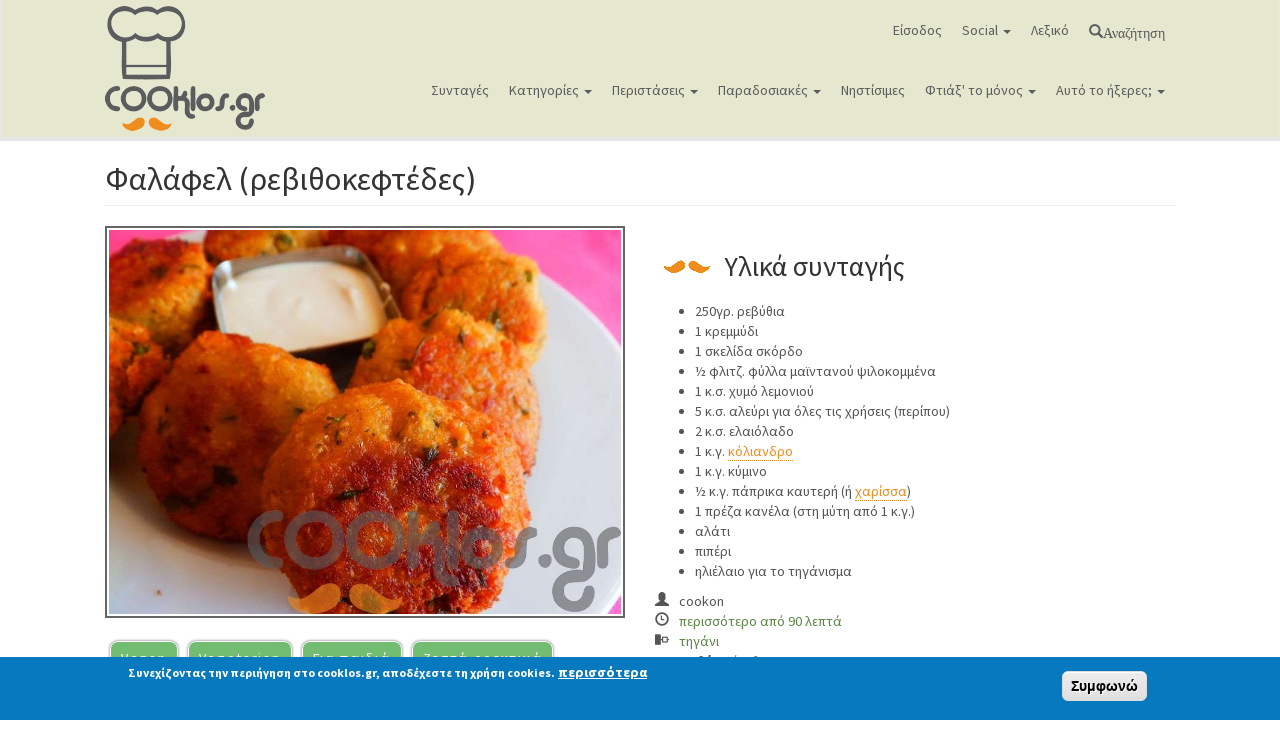

--- FILE ---
content_type: text/html; charset=utf-8
request_url: https://www.cooklos.gr/syntages/falafel-revithokeftedes
body_size: 20300
content:
<!DOCTYPE html>
<html lang="el" dir="ltr" prefix="og: http://ogp.me/ns# content: http://purl.org/rss/1.0/modules/content/ dc: http://purl.org/dc/terms/ foaf: http://xmlns.com/foaf/0.1/ rdfs: http://www.w3.org/2000/01/rdf-schema# sioc: http://rdfs.org/sioc/ns# sioct: http://rdfs.org/sioc/types# skos: http://www.w3.org/2004/02/skos/core# xsd: http://www.w3.org/2001/XMLSchema#">
<head>

<!--Google auto ads -->
<script async src="https://pagead2.googlesyndication.com/pagead/js/adsbygoogle.js?client=ca-pub-2357716603889104"
     crossorigin="anonymous"></script>


  <link rel="profile" href="http://www.w3.org/1999/xhtml/vocab" />
  <meta name="viewport" content="width=device-width, initial-scale=1.0">
  <!--[if IE]><![endif]-->
<link rel="dns-prefetch" href="//cdnjs.cloudflare.com" />
<link rel="preconnect" href="//cdnjs.cloudflare.com" />
<link rel="dns-prefetch" href="//cdn.jsdelivr.net" />
<link rel="preconnect" href="//cdn.jsdelivr.net" />
<link rel="dns-prefetch" href="//ws.sharethis.com" />
<link rel="preconnect" href="//ws.sharethis.com" />
<link rel="dns-prefetch" href="//www.googletagmanager.com" />
<link rel="preconnect" href="//www.googletagmanager.com" />
<meta http-equiv="Content-Type" content="text/html; charset=utf-8" />
<link rel="shortcut icon" href="https://www.cooklos.gr/favicon.ico" type="image/vnd.microsoft.icon" />
<meta name="description" content="Φαλάφελ (ρεβιθοκεφτέδες) - Συνταγή εύκολες - Σχετικά με Vegan, Vegetarian, Για παιδιά, Νηστίσιμες, Ορεκτικά, Ορεκτικά, Ζεστά ορεκτικά, Όσπρια - Ποσότητα 30 τεμάχια - Χρόνος ετοιμασίας περισσότερο από 90 λεπτά" />
<meta name="author" content="https://www.cooklos.gr/cooklakia/cookon" />
<meta name="keywords" content="Φαλάφελ (ρεβιθοκεφτέδες), Vegan, Vegetarian, Για παιδιά, Νηστίσιμες, Ορεκτικά, Ορεκτικά, Ζεστά ορεκτικά, Όσπρια" />
<meta name="news_keywords" content="Φαλάφελ (ρεβιθοκεφτέδες), Vegan, Vegetarian, Για παιδιά, Νηστίσιμες, Ορεκτικά, Ορεκτικά, Ζεστά ορεκτικά, Όσπρια" />
<meta name="rights" content="Απαγορεύεται η αναδημοσίευση χωρίς επικοινωνία και άδεια από τους διαχειριστές του cooklos.gr" />
<link rel="image_src" href="https://www.cooklos.gr/sites/default/files/eikones-sintagon/falafel-revithokeftedes_11_0.jpg" />
<link rel="canonical" href="https://www.cooklos.gr/syntages/falafel-revithokeftedes" />
<meta property="og:site_name" content="Συνταγές μαγειρικής - Cooklos.gr" />
<meta property="og:type" content="food" />
<meta property="og:url" content="https://www.cooklos.gr/syntages/falafel-revithokeftedes" />
<meta property="og:title" content="Φαλάφελ (ρεβιθοκεφτέδες)" />
<meta property="og:description" content="Φαλάφελ (ρεβιθοκεφτέδες) - Συνταγή εύκολες - Σχετικά με Vegan, Vegetarian, Για παιδιά, Νηστίσιμες, Ορεκτικά, Ορεκτικά, Ζεστά ορεκτικά, Όσπρια - Ποσότητα 30 τεμάχια - Χρόνος ετοιμασίας περισσότερο από 90 λεπτά" />
<meta property="og:image" content="https://www.cooklos.gr/sites/default/files/eikones-sintagon/falafel-revithokeftedes_11_0.jpg" />
  <title>Φαλάφελ (ρεβιθοκεφτέδες) - Cooklos.gr</title>
  <script type="text/javascript">
<!--//--><![CDATA[//><!--
for(var fonts=document.cookie.split("advaggf"),i=0;i<fonts.length;i++){var font=fonts[i].split("="),pos=font[0].indexOf("ont_");-1!==pos&&(window.document.documentElement.className+=" "+font[0].substr(4).replace(/[^a-zA-Z0-9\-]/g,""))}if(void 0!==Storage){fonts=JSON.parse(localStorage.getItem("advagg_fonts"));var current_time=(new Date).getTime();for(var key in fonts)fonts[key]>=current_time&&(window.document.documentElement.className+=" "+key.replace(/[^a-zA-Z0-9\-]/g,""))}
//--><!]]>
</script>
<link type="text/css" rel="stylesheet" href="/sites/default/files/advagg_css/css__wSLUOifVSDMsSFAYGbidRvNNE1VUTI4FNh4tFyxJb-c__pNUoAzomVKX7FhD9t5zlwJLWmq7s7ahriLaVwIUNHSk__zOKcyI8TtF5NzYH_LgXvCzwfK91_unxZwWMxuLu_354.css" media="all" />
<link type="text/css" rel="stylesheet" href="//cdnjs.cloudflare.com/ajax/libs/qtip2/3.0.3/jquery.qtip.min.css" media="all" />
<link type="text/css" rel="stylesheet" href="/sites/default/files/advagg_css/css__eSNWTCUN0R1d9qXBiLG8eGyQEs68Rr4SlUwdh3d06C8__RiXv9TkZxg1MInJ30-K-yG1RlesYIZXnlGbDzC2FEK0__zOKcyI8TtF5NzYH_LgXvCzwfK91_unxZwWMxuLu_354.css" media="all" />
<style>
/* <![CDATA[ */
.tinynav{display:none;}#nice-menu-1{display:block;}

/* ]]> */
</style>
<style media="all and (max-width:780px)">
/* <![CDATA[ */
.tinynav{display:block;}#nice-menu-1{display:none;}

/* ]]> */
</style>
<link type="text/css" rel="stylesheet" href="/sites/default/files/advagg_css/css__ldIuPe4vbz7GL__xVdg58yQmjFm1e4qKZtoymZoiB6c__fCXFCmAQ57XIXXy8GEX4f3gL8OBqCyy_dM8xcM3hNic__zOKcyI8TtF5NzYH_LgXvCzwfK91_unxZwWMxuLu_354.css" media="all" />
<style>
/* <![CDATA[ */
.vxxyJkgAKGNghSbhZvMcJjwpctPVLBLTnCTcfUZVVCwJXahQUDzICOTHrqSnnVpf{width:0;height:0;overflow:hidden;}

/* ]]> */
</style>
<link type="text/css" rel="stylesheet" href="/sites/default/files/advagg_css/css__9PSmOHUm5dpE48-dZ6np0GWGU6zm79woQiq9G1lZy6M__Oh-iLfqXB0AYJswU5xpvqePjpEAvdqQdbURk4HVdhDc__zOKcyI8TtF5NzYH_LgXvCzwfK91_unxZwWMxuLu_354.css" media="all" />
<link type="text/css" rel="stylesheet" href="https://cdn.jsdelivr.net/npm/bootswatch@3.3.7/lumen/bootstrap.min.css" media="all" />
<link type="text/css" rel="stylesheet" href="https://cdn.jsdelivr.net/npm/@unicorn-fail/drupal-bootstrap-styles@0.0.2/dist/3.3.6/7.x-3.x/drupal-bootstrap-lumen.min.css" media="all" />
<link type="text/css" rel="stylesheet" href="/sites/default/files/advagg_css/css__00VU3LPAxGmpjCCx5loKcbX3Ab8F1FGfZ6RLFJLBNlQ__4BnCGrsqCh1Hr819UV2Go14-qSmFdBeo781E4dXKJGM__zOKcyI8TtF5NzYH_LgXvCzwfK91_unxZwWMxuLu_354.css" media="all" />
  <!-- HTML5 element support for IE6-8 -->
  <!--[if lt IE 9]>
    <script src="https://cdn.jsdelivr.net/html5shiv/3.7.3/html5shiv-printshiv.min.js"></script>
  <![endif]-->
  <script type="text/javascript" src="/sites/default/files/advagg_js/js__SlxZR0T0y0knhPGspoKKlEQqbk_RdNNsHwLrlCQRTSo__wSdqIiom5u_HJxsYoYzWqvMbMh-sZlzJUs68onQPi6E__zOKcyI8TtF5NzYH_LgXvCzwfK91_unxZwWMxuLu_354.js" defer="defer"></script>
<script type="text/javascript" src="/sites/default/files/advagg_js/js__T39HqowTvqHlkzD-uL8Y6SuOCbLeWY4hWusis0vjE8k__ctZbcEHU_BJB-CO-Z2f7vVOMv5PSL8EHL8sj0EHTTvk__zOKcyI8TtF5NzYH_LgXvCzwfK91_unxZwWMxuLu_354.js"></script>
<script type="text/javascript" src="https://cdn.jsdelivr.net/npm/bootstrap@3.3.7/dist/js/bootstrap.min.js"></script>
<script type="text/javascript" src="/sites/default/files/advagg_js/js__QUSCLipsnBzvw0lkJ7UgkRG4_BFhl9cCedt6xGQ7Ec0__YP1Sk400rpQ0Kf23vDz8xXcvQH4yhMcCST0ZFmpwNsQ__zOKcyI8TtF5NzYH_LgXvCzwfK91_unxZwWMxuLu_354.js"></script>
<script type="text/javascript" src="//cdnjs.cloudflare.com/ajax/libs/qtip2/3.0.3/jquery.qtip.min.js"></script>
<script type="text/javascript" src="/sites/default/files/advagg_js/js__e5s9-EgJcf64VglKakqEoeqCrcPAgIc9nZUVs6snna8__WQ67mc6VYkhXt5QmYaGjoakO8AqALgJnWMn_rbi8LsM__zOKcyI8TtF5NzYH_LgXvCzwfK91_unxZwWMxuLu_354.js"></script>
<script type="text/javascript">
<!--//--><![CDATA[//><!--
var switchTo5x = true;var __st_loadLate = true;var useFastShare = 1;
//--><!]]>
</script>
<script type="text/javascript" src="https://ws.sharethis.com/button/buttons.js"></script>
<script type="text/javascript">
<!--//--><![CDATA[//><!--
if (typeof stLight !== 'undefined') { stLight.options({"publisher":"dr-3010ad4a-c4d-3c46-a272-d5a8970bcb9c","version":"5x","lang":"el"}); }
//--><!]]>
</script>
<script type="text/javascript" src="/sites/default/files/advagg_js/js__iKyBCq91wv40DRnYaWaY8lIM4fUVcFU6J4f5wZ5ksKo__pVCo_8wuBCxjhDNoQq6yoaptksLwqo4mnZL86yYJdAg__zOKcyI8TtF5NzYH_LgXvCzwfK91_unxZwWMxuLu_354.js"></script>
<script type="text/javascript" async="async" src="https://www.googletagmanager.com/gtag/js?id=UA-36084091-1"></script>
<script type="text/javascript">
<!--//--><![CDATA[//><!--
window.dataLayer = window.dataLayer || [];function gtag(){dataLayer.push(arguments)};gtag("js", new Date());gtag("set", "developer_id.dMDhkMT", true);gtag("config", "UA-36084091-1", {"groups":"default","allow_ad_personalization_signals":false});gtag("config", "G-BB9J8ZDLKY", {"groups":"default","allow_ad_personalization_signals":false});
//--><!]]>
</script>
<script type="text/javascript" src="/sites/default/files/advagg_js/js__HxTbhN-HTG8H6pU8ZNTXLhmTeg8fhzG_sbeVLz0gBqU__AdhAFZ5QAk_VrKkFUOCnxJb9ANrhuWlKf15A7QHm14M__zOKcyI8TtF5NzYH_LgXvCzwfK91_unxZwWMxuLu_354.js" defer="defer" async="async"></script>
<script type="text/javascript" src="/sites/default/files/advagg_js/js__YCYFdhTBskyITwcW9Vx9UEgCA1--ik5f7O_10ElxUm8__AhgaLL0a15w5xRgghfO_3kc2M3lN8UDUwK97pnC2RQ0__zOKcyI8TtF5NzYH_LgXvCzwfK91_unxZwWMxuLu_354.js"></script>
<script type="text/javascript">
<!--//--><![CDATA[//><!--
jQuery.extend(Drupal.settings,{"basePath":"\/","pathPrefix":"","setHasJsCookie":0,"ajaxPageState":{"theme":"cooklos","theme_token":"NWDusovI_-_1JjwHjq39Ct_FMwXvIIWK_ue0Mv_VH60","jquery_version":"2.1","jquery_version_token":"q2qYQx74Ay6mrEUSdKTFHSjCu5m3BMjHSEsuTSwBFYY","css":{"modules\/system\/system.base.css":1,"sites\/all\/libraries\/chosen\/chosen.css":1,"sites\/all\/modules\/chosen\/css\/chosen-drupal.css":1,"sites\/all\/modules\/simplenews\/simplenews.css":1,"modules\/field\/theme\/field.css":1,"sites\/all\/modules\/logintoboggan\/logintoboggan.css":1,"modules\/node\/node.css":1,"sites\/all\/modules\/youtube\/css\/youtube.css":1,"sites\/all\/modules\/views\/css\/views.css":1,"sites\/all\/modules\/ckeditor\/css\/ckeditor.css":1,"sites\/all\/modules\/ctools\/css\/ctools.css":1,"sites\/all\/modules\/lightbox2\/css\/lightbox.css":1,"sites\/all\/modules\/panels\/css\/panels.css":1,"\/\/cdnjs.cloudflare.com\/ajax\/libs\/qtip2\/3.0.3\/jquery.qtip.min.css":1,"sites\/all\/modules\/qtip\/css\/qtip.css":1,"sites\/all\/modules\/comment_goodness\/css\/disabled_actions.css":1,"public:\/\/honeypot\/honeypot.css":1,"sites\/all\/modules\/fivestar\/css\/fivestar.css":1,"sites\/all\/modules\/fivestar\/widgets\/basic\/basic.css":1,"sites\/all\/libraries\/sidr\/stylesheets\/jquery.sidr.dark.css":1,"sites\/all\/modules\/eu_cookie_compliance\/css\/eu_cookie_compliance.css":1,"public:\/\/ctools\/css\/85760125e0b573c174141d9adf192778.css":1,"https:\/\/cdn.jsdelivr.net\/npm\/bootswatch@3.3.7\/lumen\/bootstrap.min.css":1,"https:\/\/cdn.jsdelivr.net\/npm\/@unicorn-fail\/drupal-bootstrap-styles@0.0.2\/dist\/3.3.6\/7.x-3.x\/drupal-bootstrap-lumen.min.css":1,"sites\/all\/themes\/cooklos\/css\/style.css":1,"sites\/all\/themes\/cooklos\/addons\/bootstrap\/jquery.smartmenus.bootstrap.css":1},"js":{"sites\/all\/modules\/eu_cookie_compliance\/js\/eu_cookie_compliance.js":1,"sites\/all\/themes\/bootstrap\/js\/bootstrap.js":1,"public:\/\/google_tag\/google_tag.script.js":1,"sites\/all\/modules\/jquery_update\/replace\/jquery\/2.2\/jquery.min.js":1,"misc\/jquery-extend-3.4.0.js":1,"misc\/jquery-html-prefilter-3.5.0-backport.js":1,"misc\/jquery.once.js":1,"misc\/drupal.js":1,"sites\/all\/modules\/jquery_update\/js\/jquery_browser.js":1,"sites\/all\/modules\/eu_cookie_compliance\/js\/jquery.cookie-1.4.1.min.js":1,"sites\/all\/modules\/jquery_update\/replace\/jquery.form\/4\/jquery.form.min.js":1,"sites\/all\/libraries\/chosen\/chosen.jquery.min.js":1,"misc\/states.js":1,"misc\/ajax.js":1,"sites\/all\/modules\/jquery_update\/js\/jquery_update.js":1,"https:\/\/cdn.jsdelivr.net\/npm\/bootstrap@3.3.7\/dist\/js\/bootstrap.min.js":1,"public:\/\/languages\/el_pueU4Uotn6vW_RJnxhFO6fs2DlS4xas3iMK-a3vi9fI.js":1,"sites\/all\/modules\/lightbox2\/js\/lightbox.js":1,"\/\/cdnjs.cloudflare.com\/ajax\/libs\/qtip2\/3.0.3\/jquery.qtip.min.js":1,"sites\/all\/modules\/tinynav\/tinynav-fork.js":1,"sites\/all\/modules\/tinynav\/tinynav-drupal.js":1,"sites\/all\/modules\/comment_goodness\/comment_goodness.js":1,"sites\/all\/modules\/captcha\/captcha.js":1,"misc\/textarea.js":1,"sites\/all\/modules\/shorten\/shorten.js":1,"sites\/all\/themes\/bootstrap\/js\/misc\/_progress.js":1,"sites\/all\/modules\/fivestar\/js\/fivestar.ajax.js":1,"sites\/all\/modules\/fivestar\/js\/fivestar.js":1,"https:\/\/ws.sharethis.com\/button\/buttons.js":1,"sites\/all\/modules\/responsive_menus\/styles\/sidr\/js\/responsive_menus_sidr.js":1,"sites\/all\/libraries\/sidr\/jquery.sidr.min.js":1,"sites\/all\/modules\/google_analytics\/googleanalytics.js":1,"https:\/\/www.googletagmanager.com\/gtag\/js?id=UA-36084091-1":1,"sites\/all\/modules\/advagg\/advagg_font\/advagg_font.js":1,"sites\/all\/modules\/qtip\/js\/qtip.js":1,"sites\/all\/modules\/chosen\/chosen.js":1,"sites\/all\/themes\/cooklos\/jquery.smartmenus.js":1,"sites\/all\/themes\/cooklos\/addons\/bootstrap\/jquery.smartmenus.bootstrap.js":1,"sites\/all\/themes\/bootstrap\/js\/misc\/states.js":1,"sites\/all\/themes\/bootstrap\/js\/misc\/ajax.js":1}},"lightbox2":{"rtl":"0","file_path":"\/(\\w\\w\/)public:\/","default_image":"\/sites\/all\/modules\/lightbox2\/images\/brokenimage.jpg","border_size":10,"font_color":"000","box_color":"fff","top_position":"","overlay_opacity":"0.8","overlay_color":"000","disable_close_click":1,"resize_sequence":0,"resize_speed":400,"fade_in_speed":400,"slide_down_speed":600,"use_alt_layout":0,"disable_resize":0,"disable_zoom":0,"force_show_nav":0,"show_caption":0,"loop_items":0,"node_link_text":"","node_link_target":0,"image_count":"Image !current of !total","video_count":"Video !current of !total","page_count":"Page !current of !total","lite_press_x_close":"press \u003Ca href=\u0022#\u0022 onclick=\u0022hideLightbox(); return FALSE;\u0022\u003E\u003Ckbd\u003Ex\u003C\/kbd\u003E\u003C\/a\u003E to close","download_link_text":"","enable_login":false,"enable_contact":false,"keys_close":"c x 27","keys_previous":"p 37","keys_next":"n 39","keys_zoom":"z","keys_play_pause":"32","display_image_size":"original","image_node_sizes":"()","trigger_lightbox_classes":"","trigger_lightbox_group_classes":"","trigger_slideshow_classes":"","trigger_lightframe_classes":"","trigger_lightframe_group_classes":"","custom_class_handler":0,"custom_trigger_classes":"","disable_for_gallery_lists":true,"disable_for_acidfree_gallery_lists":true,"enable_acidfree_videos":true,"slideshow_interval":5000,"slideshow_automatic_start":true,"slideshow_automatic_exit":true,"show_play_pause":true,"pause_on_next_click":false,"pause_on_previous_click":true,"loop_slides":false,"iframe_width":600,"iframe_height":400,"iframe_border":1,"enable_video":0,"useragent":"Mozilla\/5.0 (Macintosh; Intel Mac OS X 10_15_7) AppleWebKit\/537.36 (KHTML, like Gecko) Chrome\/131.0.0.0 Safari\/537.36; ClaudeBot\/1.0; +claudebot@anthropic.com)"},"instances":"{\u0022default\u0022:{\u0022content\u0022:{\u0022text\u0022:\u0022\u0022},\u0022style\u0022:{\u0022tip\u0022:false,\u0022classes\u0022:\u0022\u0022},\u0022position\u0022:{\u0022at\u0022:\u0022bottom right\u0022,\u0022adjust\u0022:{\u0022method\u0022:\u0022\u0022},\u0022my\u0022:\u0022top left\u0022,\u0022viewport\u0022:false},\u0022show\u0022:{\u0022event\u0022:\u0022mouseenter \u0022},\u0022hide\u0022:{\u0022event\u0022:\u0022mouseleave \u0022}}}","qtipDebug":"{\u0022leaveElement\u0022:0}","tinynav":{"selector":"#nice-menu-1","media_query":"all and (max-width:780px)","header":false,"active":"active-trail"},"states":{"#edit-submit":{"disabled":{"textarea[name=\u0022comment_body[el][0][value]\u0022]":{"empty":true}}}},"urlIsAjaxTrusted":{"\/syntages\/falafel-revithokeftedes#comment-form":true,"\/syntages\/falafel-revithokeftedes":true,"\/system\/ajax":true},"chosen":{"selector":"select:visible","minimum_single":8,"minimum_multiple":0,"minimum_width":200,"options":{"allow_single_deselect":false,"disable_search":false,"disable_search_threshold":0,"search_contains":false,"placeholder_text_multiple":"\u03c0\u03c1\u03cc\u03c3\u03b8\u03b5\u03c3\u03b5 \u03c5\u03bb\u03b9\u03ba\u03ac","placeholder_text_single":"Choose an option","no_results_text":"\u0394\u03b5\u03bd \u03b2\u03c1\u03ad\u03b8\u03b7\u03ba\u03b1\u03bd \u03b1\u03c0\u03bf\u03c4\u03b5\u03bb\u03ad\u03c3\u03bc\u03b1\u03c4\u03b1","inherit_select_classes":true}},"ajax":{"edit-vote--2":{"callback":"fivestar_ajax_submit","event":"change","url":"\/system\/ajax","submit":{"_triggering_element_name":"vote"}}},"responsive_menus":[{"selectors":["#nice-menu-2"],"trigger_txt":"\u039c\u03b5\u03bd\u03bf\u03cd - \u039a\u03b1\u03c4\u03b7\u03b3\u03bf\u03c1\u03af\u03b5\u03c2 \u03c3\u03c5\u03bd\u03c4\u03b1\u03b3\u03ce\u03bd","side":"left","speed":"200","media_size":"768","displace":"1","renaming":"1","onOpen":"","onClose":"","responsive_menus_style":"sidr"}],"eu_cookie_compliance":{"cookie_policy_version":"1.0.0","popup_enabled":1,"popup_agreed_enabled":0,"popup_hide_agreed":0,"popup_clicking_confirmation":1,"popup_scrolling_confirmation":0,"popup_html_info":"\u003Cdiv class=\u0022eu-cookie-compliance-banner eu-cookie-compliance-banner-info eu-cookie-compliance-banner--default\u0022\u003E\n  \u003Cdiv class=\u0022popup-content info\u0022\u003E\n    \u003Cdiv id=\u0022popup-text\u0022\u003E\n      \u003Cp\u003E\u03a3\u03c5\u03bd\u03b5\u03c7\u03af\u03b6\u03bf\u03bd\u03c4\u03b1\u03c2 \u03c4\u03b7\u03bd \u03c0\u03b5\u03c1\u03b9\u03ae\u03b3\u03b7\u03c3\u03b7 \u03c3\u03c4\u03bf cooklos.gr, \u03b1\u03c0\u03bf\u03b4\u03ad\u03c7\u03b5\u03c3\u03c4\u03b5 \u03c4\u03b7 \u03c7\u03c1\u03ae\u03c3\u03b7 cookies.\u003C\/p\u003E\n              \u003Cbutton type=\u0022button\u0022 class=\u0022find-more-button eu-cookie-compliance-more-button\u0022\u003E\u03c0\u03b5\u03c1\u03b9\u03c3\u03c3\u03cc\u03c4\u03b5\u03c1\u03b1\u003C\/button\u003E\n          \u003C\/div\u003E\n    \n    \u003Cdiv id=\u0022popup-buttons\u0022 class=\u0022\u0022\u003E\n      \u003Cbutton type=\u0022button\u0022 class=\u0022agree-button eu-cookie-compliance-default-button\u0022\u003E\u03a3\u03c5\u03bc\u03c6\u03c9\u03bd\u03ce\u003C\/button\u003E\n          \u003C\/div\u003E\n  \u003C\/div\u003E\n\u003C\/div\u003E","use_mobile_message":false,"mobile_popup_html_info":"\u003Cdiv class=\u0022eu-cookie-compliance-banner eu-cookie-compliance-banner-info eu-cookie-compliance-banner--default\u0022\u003E\n  \u003Cdiv class=\u0022popup-content info\u0022\u003E\n    \u003Cdiv id=\u0022popup-text\u0022\u003E\n      \u003Cp\u003E\u0026lt;h2\u0026gt;We use cookies on this site to enhance your user experience\u0026lt;\/h2\u0026gt;\u0026lt;p\u0026gt;By tapping the Accept button, you agree to us doing so.\u0026lt;\/p\u0026gt;\u003C\/p\u003E\n              \u003Cbutton type=\u0022button\u0022 class=\u0022find-more-button eu-cookie-compliance-more-button\u0022\u003E\u03c0\u03b5\u03c1\u03b9\u03c3\u03c3\u03cc\u03c4\u03b5\u03c1\u03b1\u003C\/button\u003E\n          \u003C\/div\u003E\n    \n    \u003Cdiv id=\u0022popup-buttons\u0022 class=\u0022\u0022\u003E\n      \u003Cbutton type=\u0022button\u0022 class=\u0022agree-button eu-cookie-compliance-default-button\u0022\u003E\u03a3\u03c5\u03bc\u03c6\u03c9\u03bd\u03ce\u003C\/button\u003E\n          \u003C\/div\u003E\n  \u003C\/div\u003E\n\u003C\/div\u003E\n","mobile_breakpoint":"768","popup_html_agreed":"\u003Cdiv\u003E\n  \u003Cdiv class=\u0022popup-content agreed\u0022\u003E\n    \u003Cdiv id=\u0022popup-text\u0022\u003E\n      \u003Cp\u003E\u03a3\u03c5\u03bd\u03b5\u03c7\u03af\u03b6\u03bf\u03bd\u03c4\u03b1\u03c2 \u03c4\u03b7\u03bd \u03c0\u03b5\u03c1\u03b9\u03ae\u03b3\u03b7\u03c3\u03b7 \u03c3\u03c4\u03bf cooklos.gr, \u03b1\u03c0\u03bf\u03b4\u03ad\u03c7\u03b5\u03c3\u03c4\u03b5 \u03c4\u03b7 \u03c7\u03c1\u03ae\u03c3\u03b7 cookies.\u003C\/p\u003E\n    \u003C\/div\u003E\n    \u003Cdiv id=\u0022popup-buttons\u0022\u003E\n      \u003Cbutton type=\u0022button\u0022 class=\u0022hide-popup-button eu-cookie-compliance-hide-button\u0022\u003E\u0391\u03c0\u03cc\u03ba\u03c1\u03c5\u03c8\u03b7\u003C\/button\u003E\n              \u003Cbutton type=\u0022button\u0022 class=\u0022find-more-button eu-cookie-compliance-more-button-thank-you\u0022 \u003E\u03c0\u03b5\u03c1\u03b9\u03c3\u03c3\u03cc\u03c4\u03b5\u03c1\u03b1\u003C\/button\u003E\n          \u003C\/div\u003E\n  \u003C\/div\u003E\n\u003C\/div\u003E","popup_use_bare_css":false,"popup_height":"auto","popup_width":"100%","popup_delay":1000,"popup_link":"\/nomika-themata-oroi-hrisis-toy-cooklos-gr","popup_link_new_window":1,"popup_position":null,"fixed_top_position":false,"popup_language":"el","store_consent":false,"better_support_for_screen_readers":1,"reload_page":0,"domain":"","domain_all_sites":0,"popup_eu_only_js":0,"cookie_lifetime":"100","cookie_session":false,"disagree_do_not_show_popup":0,"method":"default","allowed_cookies":"","withdraw_markup":"\u003Cbutton type=\u0022button\u0022 class=\u0022eu-cookie-withdraw-tab\u0022\u003EPrivacy settings\u003C\/button\u003E\n\u003Cdiv class=\u0022eu-cookie-withdraw-banner\u0022\u003E\n  \u003Cdiv class=\u0022popup-content info\u0022\u003E\n    \u003Cdiv id=\u0022popup-text\u0022\u003E\n      \u003Cp\u003E\u0026lt;h2\u0026gt;We use cookies on this site to enhance your user experience\u0026lt;\/h2\u0026gt;\u0026lt;p\u0026gt;You have given your consent for us to set cookies.\u0026lt;\/p\u0026gt;\u003C\/p\u003E\n    \u003C\/div\u003E\n    \u003Cdiv id=\u0022popup-buttons\u0022\u003E\n      \u003Cbutton type=\u0022button\u0022 class=\u0022eu-cookie-withdraw-button\u0022\u003EWithdraw consent\u003C\/button\u003E\n    \u003C\/div\u003E\n  \u003C\/div\u003E\n\u003C\/div\u003E\n","withdraw_enabled":false,"withdraw_button_on_info_popup":0,"cookie_categories":[],"cookie_categories_details":[],"enable_save_preferences_button":1,"cookie_name":"","cookie_value_disagreed":"0","cookie_value_agreed_show_thank_you":"1","cookie_value_agreed":"2","containing_element":"body","automatic_cookies_removal":1},"googleanalytics":{"account":["UA-36084091-1","G-BB9J8ZDLKY"],"trackOutbound":1,"trackDownload":1,"trackDownloadExtensions":"7z|aac|arc|arj|asf|asx|avi|bin|csv|doc(x|m)?|dot(x|m)?|exe|flv|gif|gz|gzip|hqx|jar|jpe?g|js|mp(2|3|4|e?g)|mov(ie)?|msi|msp|pdf|phps|png|ppt(x|m)?|pot(x|m)?|pps(x|m)?|ppam|sld(x|m)?|thmx|qtm?|ra(m|r)?|sea|sit|tar|tgz|torrent|txt|wav|wma|wmv|wpd|xls(x|m|b)?|xlt(x|m)|xlam|xml|z|zip"},"advagg_font":{"lucida-grande":"lucida grande"},"advagg_font_storage":1,"advagg_font_cookie":1,"advagg_font_no_fout":1,"bootstrap":{"anchorsFix":"0","anchorsSmoothScrolling":"0","formHasError":1,"popoverEnabled":1,"popoverOptions":{"animation":1,"html":0,"placement":"right","selector":"","trigger":"click","triggerAutoclose":1,"title":"","content":"","delay":0,"container":"body"},"tooltipEnabled":1,"tooltipOptions":{"animation":1,"html":0,"placement":"auto left","selector":"","trigger":"hover focus","delay":0,"container":"body"}}});
//--><!]]>
</script>


</head>
<body class="navbar-is-static-top html not-front not-logged-in no-sidebars page-node page-node- page-node-1573 node-type-syntages">
  <div id="skip-link">
    <a href="#main-content" class="element-invisible element-focusable">Παράκαμψη προς το κυρίως περιεχόμενο</a>
  </div>
    <div class="region region-page-top">
    <noscript aria-hidden="true"><iframe src="https://www.googletagmanager.com/ns.html?id=GTM-KFSM686" height="0" width="0" style="display:none;visibility:hidden"></iframe></noscript>  </div>
  <header id="navbar" role="banner" class="navbar navbar-static-top navbar-default">
  <div class="container">
    <div class="navbar-header">
              <a class="logo navbar-btn pull-left" href="/" title="Αρχική">
          <img src="https://www.cooklos.gr/sites/default/files/cooklos_logo.png" alt="Αρχική" />
        </a>
      
      
              <button type="button" class="navbar-toggle" data-toggle="collapse" data-target="#navbar-collapse">
          <span class="sr-only">Toggle navigation</span>
          <span class="icon-bar"></span>
          <span class="icon-bar"></span>
          <span class="icon-bar"></span>
        </button>
          </div>

          <div class="navbar-collapse collapse" id="navbar-collapse">
        <nav role="navigation">
                      <ul class="menu nav navbar-nav"><li class="first leaf"><a href="/user/login">Είσοδος</a></li>
<li class="expanded dropdown"><a href="#" data-target="#" class="dropdown-toggle nolink">Social <span class="caret"></span></a><ul class="dropdown-menu"><li class="first leaf"><a href="https://www.facebook.com/cooklos.gr" class="social_f">facebook</a></li>
<li class="leaf"><a href="http://pinterest.com/cooklos/" class="social_p">pinterest</a></li>
<li class="leaf"><a href="https://www.instagram.com/cooklos.gr/" class="social_i">instagram</a></li>
<li class="last leaf"><a href="https://www.youtube.com/c/cooklossintages?sub_confirmation=1" class="social_y">youtube</a></li>
</ul></li>
<li class="leaf"><a href="/lexiko-oron">Λεξικό</a></li>
<li class="last leaf"><a href="/search-recipes" class="glyphicon glyphicon-search">Αναζήτηση</a></li>
</ul>                                <ul class="menu nav navbar-nav secondary"><li class="first leaf"><a href="/sintages">Συνταγές</a></li>
<li class="expanded dropdown"><a href="/search/by-category" data-target="#" class="dropdown-toggle">Κατηγορίες <span class="caret"></span></a><ul class="dropdown-menu"><li class="first leaf"><a href="/katigories-syntagis/ospria" title="Όσπρια">Όσπρια</a></li>
<li class="expanded dropdown"><a href="/katigories-syntagis/ayga" title="Αυγά" data-target="#" class="dropdown-toggle">Αυγά <span class="caret"></span></a><ul class="dropdown-menu"><li class="first leaf"><a href="/katigories-syntagis/omeletes" title="Ομελέτες">Ομελέτες</a></li>
<li class="leaf"><a href="/katigories-syntagis/syntages-ayga" title="Συνταγές για αυγά">Συνταγές για αυγά</a></li>
<li class="last leaf"><a href="/katigories-syntagis/fritata-frittata" title="Φριτάτα (Frittata)">Φριτάτα (Frittata)</a></li>
</ul></li>
<li class="expanded dropdown"><a href="/katigories-syntagis/glyka" title="Γλυκά" data-target="#" class="dropdown-toggle">Γλυκά <span class="caret"></span></a><ul class="dropdown-menu"><li class="first leaf"><a href="/katigories-syntagis/froyton" title="Φρούτων">Φρούτων</a></li>
<li class="leaf"><a href="/katigories-syntagis/toyrtes-tartes" title="Τούρτες και Τάρτες">Τούρτες και Τάρτες</a></li>
<li class="leaf"><a href="/katigories-syntagis/tapsioy-siropiasta" title="Ταψιού - Σιροπιαστά">Ταψιού - Σιροπιαστά</a></li>
<li class="leaf"><a href="/katigories-syntagis/glyka-toy-koytalioy" title="Γλυκά του κουταλιού">Γλυκά του κουταλιού</a></li>
<li class="leaf"><a href="/katigories-syntagis/koyloyrakia" title="Κουλουράκια">Κουλουράκια</a></li>
<li class="leaf"><a href="/katigories-syntagis/kremes" title="Κρέμες">Κρέμες</a></li>
<li class="leaf"><a href="/katigories-syntagis/sokolatoeidi" title="Σοκολατοειδή">Σοκολατοειδή</a></li>
<li class="leaf"><a href="/katigories-syntagis/pagota-sormpe" title="Παγωτά - Σορμπέ">Παγωτά - Σορμπέ</a></li>
<li class="last leaf"><a href="/katigories-syntagis/keik" title="Κέικ">Κέικ</a></li>
</ul></li>
<li class="expanded dropdown"><a href="/katigories-syntagis/zymarika-ryzia" title="Ζυμαρικά και ρύζια" data-target="#" class="dropdown-toggle">Ζυμαρικά και ρύζια <span class="caret"></span></a><ul class="dropdown-menu"><li class="first expanded dropdown"><a href="/katigories-syntagis/zymarika" title="Ζυμαρικά" data-target="#" class="dropdown-toggle">Ζυμαρικά <span class="caret"></span></a><ul class="dropdown-menu"><li class="first leaf"><a href="/katigories-syntagis/zymarika-foyrnoy" title="Ζυμαρικά φούρνου">Ζυμαρικά φούρνου</a></li>
<li class="leaf"><a href="/katigories-syntagis/makaronades" title="Μακαρονάδες">Μακαρονάδες</a></li>
<li class="leaf"><a href="/katigories-syntagis/freska-zymarika" title="Φρέσκα ζυμαρικά">Φρέσκα ζυμαρικά</a></li>
<li class="leaf"><a href="/katigories-syntagis/salates-zymarika" title="Σαλάτες με ζυμαρικά">Σαλάτες με ζυμαρικά</a></li>
<li class="last leaf"><a href="/katigories-syntagis/psila-zymarika" title="Ψιλά ζυμαρικά">Ψιλά ζυμαρικά</a></li>
</ul></li>
<li class="last expanded dropdown"><a href="/katigories-syntagis/ryzi" title="Ρύζι" data-target="#" class="dropdown-toggle">Ρύζι <span class="caret"></span></a><ul class="dropdown-menu"><li class="first leaf"><a href="/katigories-syntagis/rizoto" title="Ριζότο">Ριζότο</a></li>
<li class="last leaf"><a href="/katigories-syntagis/pilafi" title="Πιλάφι">Πιλάφι</a></li>
</ul></li>
</ul></li>
<li class="expanded dropdown"><a href="/katigories-syntagis/kreas" title="Κρέας" data-target="#" class="dropdown-toggle">Κρέας <span class="caret"></span></a><ul class="dropdown-menu"><li class="first leaf"><a href="/katigories-syntagis/kima" title="Κιμά">Κιμά</a></li>
<li class="leaf"><a href="/katigories-syntagis/arni-katsiki" title="Αρνί και Κατσίκι">Αρνί και Κατσίκι</a></li>
<li class="leaf"><a href="/katigories-syntagis/kotopoylo-poylerika" title="Κοτόπουλο και Πουλερικά">Κοτόπουλο και Πουλερικά</a></li>
<li class="leaf"><a href="/katigories-syntagis/moshari-voyvali" title="Μοσχάρι και βουβάλι">Μοσχάρι και βουβάλι</a></li>
<li class="leaf"><a href="/katigories-syntagis/hoirino" title="Χοιρινό">Χοιρινό</a></li>
<li class="leaf"><a href="/katigories-syntagis/kynigia" title="Κυνήγια">Κυνήγια</a></li>
<li class="last leaf"><a href="/katigories-syntagis/loykanika" title="Λουκάνικα">Λουκάνικα</a></li>
</ul></li>
<li class="expanded dropdown"><a href="/katigories-syntagis/lahanika" title="Λαχανικά" data-target="#" class="dropdown-toggle">Λαχανικά <span class="caret"></span></a><ul class="dropdown-menu"><li class="first leaf"><a href="/katigories-syntagis/lahanika-ladera" title="Λαχανικά λαδερά">Λαχανικά λαδερά</a></li>
<li class="last leaf"><a href="/katigories-syntagis/lahanika-diafores" title="Λαχανικά διάφορες">Λαχανικά διάφορες</a></li>
</ul></li>
<li class="leaf"><a href="/katigories-syntagis/nistisimes" title="Νηστίσιμες">Νηστίσιμες</a></li>
<li class="expanded dropdown"><a href="/katigories-syntagis/orektika" title="Ορεκτικά" data-target="#" class="dropdown-toggle">Ορεκτικά <span class="caret"></span></a><ul class="dropdown-menu"><li class="first expanded dropdown"><a href="/katigories-syntagis/allantika-tyria" title="Αλλαντικά Τυριά" data-target="#" class="dropdown-toggle">Αλλαντικά Τυριά <span class="caret"></span></a><ul class="dropdown-menu"><li class="first leaf"><a href="/katigories-syntagis/allantika" title="Αλλαντικά">Αλλαντικά</a></li>
<li class="last leaf"><a href="/katigories-syntagis/tyria" title="Τυριά">Τυριά</a></li>
</ul></li>
<li class="expanded dropdown"><a href="/katigories-syntagis/orektika-0" title="Ορεκτικά" data-target="#" class="dropdown-toggle">Ορεκτικά <span class="caret"></span></a><ul class="dropdown-menu"><li class="first leaf"><a href="/katigories-syntagis/krya-orektika" title="Κρύα ορεκτικά">Κρύα ορεκτικά</a></li>
<li class="last leaf"><a href="/katigories-syntagis/zesta-orektika" title="Ζεστά ορεκτικά">Ζεστά ορεκτικά</a></li>
</ul></li>
<li class="last expanded dropdown"><a href="/katigories-syntagis/santoyits-snak" title="Σάντουιτς - σνακ" data-target="#" class="dropdown-toggle">Σάντουιτς - σνακ <span class="caret"></span></a><ul class="dropdown-menu"><li class="first leaf"><a href="/katigories-syntagis/zesta-santoyits" title="Ζεστά σάντουιτς">Ζεστά σάντουιτς</a></li>
<li class="leaf"><a href="/katigories-syntagis/snak" title="Σνακ">Σνακ</a></li>
<li class="last leaf"><a href="/katigories-syntagis/krya-santoyits" title="Κρύα σάντουιτς">Κρύα σάντουιτς</a></li>
</ul></li>
</ul></li>
<li class="expanded dropdown"><a href="/katigories-syntagis/pites-zymes" title="Πίτες και Ζύμες" data-target="#" class="dropdown-toggle">Πίτες και Ζύμες <span class="caret"></span></a><ul class="dropdown-menu"><li class="first leaf"><a href="/katigories-syntagis/koyrkoyti" title="Κουρκούτι">Κουρκούτι</a></li>
<li class="leaf"><a href="/katigories-syntagis/zymes" title="Ζύμες">Ζύμες</a></li>
<li class="expanded dropdown"><a href="/katigories-syntagis/krepes" title="Κρέπες" data-target="#" class="dropdown-toggle">Κρέπες <span class="caret"></span></a><ul class="dropdown-menu"><li class="first leaf"><a href="/katigories-syntagis/almyres-krepes" title="Αλμυρές κρέπες">Αλμυρές κρέπες</a></li>
<li class="last leaf"><a href="/katigories-syntagis/glykes-krepes" title="Γλυκές κρέπες">Γλυκές κρέπες</a></li>
</ul></li>
<li class="leaf"><a href="/katigories-syntagis/psomi" title="Ψωμί">Ψωμί</a></li>
<li class="leaf"><a href="/katigories-syntagis/pites" title="Πίτες">Πίτες</a></li>
<li class="last leaf"><a href="/katigories-syntagis/pitses" title="Πίτσες">Πίτσες</a></li>
</ul></li>
<li class="expanded dropdown"><a href="/katigories-syntagis/saltses-ntip" title="Σάλτσες και Ντιπ" data-target="#" class="dropdown-toggle">Σάλτσες και Ντιπ <span class="caret"></span></a><ul class="dropdown-menu"><li class="first leaf"><a href="/katigories-syntagis/saltses" title="Σάλτσες">Σάλτσες</a></li>
<li class="leaf"><a href="/katigories-syntagis/ntip" title="Ντιπ">Ντιπ</a></li>
<li class="last leaf"><a href="/katigories-syntagis/dressings" title="Dressings">Dressings</a></li>
</ul></li>
<li class="expanded dropdown"><a href="/katigories-syntagis/salates" title="Σαλάτες" data-target="#" class="dropdown-toggle">Σαλάτες <span class="caret"></span></a><ul class="dropdown-menu"><li class="first leaf"><a href="/katigories-syntagis/aloifes" title="Αλοιφές">Αλοιφές</a></li>
<li class="leaf"><a href="/katigories-syntagis/salates-omes" title="Σαλάτες ωμές">Σαλάτες ωμές</a></li>
<li class="leaf"><a href="/katigories-syntagis/salates-vrastes" title="Σαλάτες βραστές">Σαλάτες βραστές</a></li>
<li class="leaf"><a href="/katigories-syntagis/salates-osprion" title="Σαλάτες οσπρίων">Σαλάτες οσπρίων</a></li>
<li class="last leaf"><a href="/katigories-syntagis/salates-zymarikon" title="Σαλάτες ζυμαρικών">Σαλάτες ζυμαρικών</a></li>
</ul></li>
<li class="expanded dropdown"><a href="/katigories-syntagis/soypes" title="Σούπες" data-target="#" class="dropdown-toggle">Σούπες <span class="caret"></span></a><ul class="dropdown-menu"><li class="first leaf"><a href="/katigories-syntagis/veloyte-kremes" title="Βελουτέ - Κρέμες">Βελουτέ - Κρέμες</a></li>
<li class="leaf"><a href="/katigories-syntagis/soypes-psaria" title="Σούπες με ψάρια">Σούπες με ψάρια</a></li>
<li class="leaf"><a href="/katigories-syntagis/soypes-ospria" title="Σούπες με όσπρια">Σούπες με όσπρια</a></li>
<li class="leaf"><a href="/katigories-syntagis/soypes-kreas" title="Σούπες με κρέας">Σούπες με κρέας</a></li>
<li class="leaf"><a href="/katigories-syntagis/soypes-lahanikon" title="Σούπες λαχανικών">Σούπες λαχανικών</a></li>
<li class="last leaf"><a href="/katigories-syntagis/zomoi-konsome" title="Ζωμοί Κονσομέ">Ζωμοί Κονσομέ</a></li>
</ul></li>
<li class="expanded dropdown"><a href="/katigories-syntagis/psaria-thalassina" title="Ψάρια και Θαλασσινά" data-target="#" class="dropdown-toggle">Ψάρια και Θαλασσινά <span class="caret"></span></a><ul class="dropdown-menu"><li class="first expanded dropdown"><a href="/katigories-syntagis/thalassina" title="Θαλασσινά" data-target="#" class="dropdown-toggle">Θαλασσινά <span class="caret"></span></a><ul class="dropdown-menu"><li class="first leaf"><a href="/katigories-syntagis/kefalopoda" title="Κεφαλόποδα">Κεφαλόποδα</a></li>
<li class="leaf"><a href="/katigories-syntagis/malakostraka" title="Μαλακόστρακα">Μαλακόστρακα</a></li>
<li class="last leaf"><a href="/katigories-syntagis/ostrakoeidi" title="Οστρακοειδή">Οστρακοειδή</a></li>
</ul></li>
<li class="last leaf"><a href="/katigories-syntagis/psaria" title="Ψάρια">Ψάρια</a></li>
</ul></li>
<li class="leaf"><a href="/katigories-syntagis/vegan" title="Vegan">Vegan</a></li>
<li class="leaf"><a href="/katigories-syntagis/vegetarian" title="Vegeterian">Vegetarian</a></li>
<li class="leaf"><a href="/katigories-syntagis/paidia" title="Για παιδιά">Για παιδιά</a></li>
<li class="last leaf"><a href="/katigories-syntagis/horis-zahari" title="Χωρίς ζάχαρη">Χωρίς ζάχαρη</a></li>
</ul></li>
<li class="expanded dropdown"><a href="/peristaseis" data-target="#" class="dropdown-toggle">Περιστάσεις <span class="caret"></span></a><ul class="dropdown-menu"><li class="first leaf"><a href="/eidos-peristasis/fondue-menu" title="Fondue menu">Fondue menu</a></li>
<li class="leaf"><a href="/eidos-peristasis/movie-food" title="Movie food">Movie food</a></li>
<li class="leaf"><a href="/eidos-peristasis/agioy-valentinoy" title="Αγίου Βαλεντίνου">Αγίου Βαλεντίνου</a></li>
<li class="leaf"><a href="/eidos-peristasis/tontin-entyposiaseis" title="Για να τον/την εντυπωσιάσεις">Για να τον/την εντυπωσιάσεις</a></li>
<li class="leaf"><a href="/eidos-peristasis/tin-25i-martioy" title="Για την 25η Μαρτίου">Για την 25η Μαρτίου</a></li>
<li class="leaf"><a href="/eidos-peristasis/kathara-deytera" title="Καθαρά Δευτέρα">Καθαρά Δευτέρα</a></li>
<li class="leaf"><a href="/eidos-peristasis/kyriakatiko-trapezi" title="Κυριακάτικο τραπέζι">Κυριακάτικο τραπέζι</a></li>
<li class="leaf"><a href="/eidos-peristasis/pashalino-trapezi" title="Πασχαλινό τραπέζι">Πασχαλινό τραπέζι</a></li>
<li class="leaf"><a href="/eidos-peristasis/syntages-thematika-party" title="Συνταγές για θεματικά πάρτυ">Συνταγές για θεματικά πάρτυ</a></li>
<li class="leaf"><a href="/eidos-peristasis/syntages-paidiko-party" title="Συνταγές για παιδικό πάρτυ">Συνταγές για παιδικό πάρτυ</a></li>
<li class="leaf"><a href="/eidos-peristasis/syntages-podosfairo-mpala" title="Συνταγές για ποδόσφαιρο - μπάλα">Συνταγές για ποδόσφαιρο - μπάλα</a></li>
<li class="leaf"><a href="/eidos-peristasis/syntages-proino-sto-krevati" title="Συνταγές για πρωινό στο κρεβάτι">Συνταγές για πρωινό στο κρεβάτι</a></li>
<li class="leaf"><a href="/eidos-peristasis/trapezi-tin-pethera" title="Τραπέζι για την πεθερά">Τραπέζι για την πεθερά</a></li>
<li class="leaf"><a href="/eidos-peristasis/tsiknopempti" title="Τσικνοπέμπτη">Τσικνοπέμπτη</a></li>
<li class="leaf"><a href="/eidos-peristasis/tsipoyrokatastaseis" title="Τσιπουροκαταστάσεις και άλλα...">Τσιπουροκαταστάσεις και άλλα...</a></li>
<li class="last leaf"><a href="/eidos-peristasis/hristoygenniatiko-trapezi" title="Χριστουγεννιάτικο τραπέζι">Χριστουγεννιάτικο τραπέζι</a></li>
</ul></li>
<li class="expanded dropdown"><a href="/paradosiakes-syntages" data-target="#" class="dropdown-toggle">Παραδοσιακές <span class="caret"></span></a><ul class="dropdown-menu"><li class="first leaf"><a href="/paradosiakes-syntages-ellada">Συνταγές από Ελλάδα</a></li>
<li class="last leaf"><a href="/paradosiakes-syntages-kosmos">Συνταγές από τον κόσμο</a></li>
</ul></li>
<li class="leaf"><a href="/katigories-syntagis/nistisimes">Νηστίσιμες</a></li>
<li class="expanded dropdown"><a href="/ftiaxto-monos-sou" data-target="#" class="dropdown-toggle">Φτιάξ' το μόνος <span class="caret"></span></a><ul class="dropdown-menu"><li class="first leaf"><a href="/ftiax-monos/aleimmata-voytyra" title="αλείμματα - βούτυρα">αλείμματα - βούτυρα</a></li>
<li class="leaf"><a href="/ftiax-monos/apoxiramena-votana-myrodika" title="αποξηραμένα βότανα - μυρωδικά">αποξηραμένα βότανα - μυρωδικά</a></li>
<li class="leaf"><a href="/ftiax-monos/aromatika-elaiolada" title="αρωματικά ελαιόλαδα">αρωματικά ελαιόλαδα</a></li>
<li class="leaf"><a href="/ftiax-monos/glyka-toy-koytalioy" title="γλυκά του κουταλιού">γλυκά του κουταλιού</a></li>
<li class="leaf"><a href="/ftiax-monos/elies" title="ελιές">ελιές</a></li>
<li class="leaf"><a href="/ftiax-monos/liker" title="λικέρ">λικέρ</a></li>
<li class="leaf"><a href="/ftiax-monos/maskes-omorfias" title="μάσκες ομορφιάς">μάσκες ομορφιάς</a></li>
<li class="leaf"><a href="/ftiax-monos/marmelades" title="μαρμελάδες">μαρμελάδες</a></li>
<li class="leaf"><a href="/ftiax-monos/syntirisi-trofimon" title="συντήρηση τροφίμων">συντήρηση τροφίμων</a></li>
<li class="last leaf"><a href="/ftiax-monos/toyrsia" title="τουρσιά">τουρσιά</a></li>
</ul></li>
<li class="last expanded dropdown"><a href="/ayto-to-ikseres" data-target="#" class="dropdown-toggle">Αυτό το ήξερες; <span class="caret"></span></a><ul class="dropdown-menu"><li class="first leaf"><a href="/ayto-ixeres/endiaferoyses-plirofories" title="Ενδιαφέρουσες πληροφορίες">Ενδιαφέρουσες πληροφορίες</a></li>
<li class="leaf"><a href="/ayto-ixeres/istorika-stoiheia-paradosi" title="Ιστορικά στοιχεία και παράδοση">Ιστορικά στοιχεία και παράδοση</a></li>
<li class="leaf"><a href="/ayto-ixeres/ygeia-sosti-diatrofi" title="Υγεία &amp; σωστή διατροφή">Υγεία &amp; σωστή διατροφή</a></li>
<li class="last leaf"><a href="/ayto-ixeres/hrisimes-symvoyles" title="Χρήσιμες συμβουλές">Χρήσιμες συμβουλές</a></li>
</ul></li>
</ul>                            </nav>
      </div>
      </div>
</header>

<div class="main-container container">

  <header role="banner" id="page-header">
    
      <div class="region region-header">
    <section id="block-block-63" class="block block-block clearfix">

      
  <h3 class="dividesect showonmob"><a href="/search-recipes"><span class="glyphicon glyphicon-search"></span>Αναζήτηση</a></h3>
</section>
  </div>
  </header> <!-- /#page-header -->

  <div class="row">

    
    <section class="col-sm-12">
                  <a id="main-content"></a>
                    <h1 class="page-header">Φαλάφελ (ρεβιθοκεφτέδες)</h1>
                                                          <div class="region region-content">
    <section id="block-system-main" class="block block-system clearfix">

      
  <div class="bootstrap-twocol-stacked" id="sintages">
  <div class="row">
      </div>
  <div class="row">
    <div class='panel-panel left col-lg-6'><div class="panel-pane pane-views pane-bootstrap-images-recipes"  >
  
      
  
  <div class="pane-content">
    <div class="view view-bootstrap-images-recipes view-id-bootstrap_images_recipes view-display-id-block view-dom-id-4d452b69b5954761502f0f5ce609da39">
        
  
      <div class="attachment attachment-before">
          </div>
  
      <div class="view-content">
      
<div id="views-bootstrap-carousel-1" class="views-bootstrap-carousel-plugin-style carousel slide"  data-ride="carousel" data-interval="5000" data-pause="false" data-wrap="true">
  
  <!-- Carousel items -->
  <div class="carousel-inner" role="listbox">
          <div class="item active">
          
          <img typeof="foaf:Image" class="img-responsive" src="https://www.cooklos.gr/sites/default/files/eikones-sintagon/falafel-revithokeftedes_11_0.jpg" width="850" height="638" alt="Φαλάφελ (ρεβιθοκεφτέδες)" title="Φαλάφελ (ρεβιθοκεφτέδες)" />        </div>
      </div>

  </div>
    </div>
  
  
      <div class="attachment attachment-after">
          </div>
  
  
  
  
</div>  </div>

  
  </div>
<div class="panel-pane pane-views pane-bootstrap-categories-and-incredients"  >
  
      
  
  <div class="pane-content">
    <div class="view view-bootstrap-categories-and-incredients view-id-bootstrap_categories_and_incredients view-display-id-block_1 view-dom-id-a341f769f5258130594ecbfb0e861283">
        
  
      <div class="attachment attachment-before">
          </div>
  
      <div class="view-content">
      

<div id="views-bootstrap-grid-6" class="views-bootstrap-grid-plugin-style">
  
          <div class="row">
                  <div class=" col-xs-12 col-sm-12 col-md-12 col-lg-12">
              
  <div class="views-field views-field-term-node-tid">        <a href="/katigories-syntagis/vegan">Vegan</a> <a href="/katigories-syntagis/vegetarian">Vegetarian</a> <a href="/katigories-syntagis/paidia">Για παιδιά</a> <a href="/katigories-syntagis/zesta-orektika">Ζεστά ορεκτικά</a> <a href="/katigories-syntagis/orektika-0">Ορεκτικά</a> <a href="/katigories-syntagis/nistisimes">Νηστίσιμες</a> <a href="/katigories-syntagis/orektika">Ορεκτικά</a> <a href="/katigories-syntagis/ospria">Όσπρια</a>  </div>          </div>

                                  </div>
    
  </div>
    </div>
  
  
      <div class="attachment attachment-after">
          </div>
  
  
  
  
</div>  </div>

  
  </div>
<div class="panel-pane pane-block pane-shorten-shorten-short pane-shorten hideonmob"  >
  
        <h4 class="pane-title">
      short url (for easy share)    </h4>
    
  
  <div class="pane-content">
    <form action="/syntages/falafel-revithokeftedes" method="post" id="shorten-current" accept-charset="UTF-8"><div><div class="form-item form-item-this-shortened form-type-textfield form-group"><input class="form-control form-text" type="text" id="edit-this-shortened" name="this_shortened" value="https://www.cooklos.gr/syntages/falafel-revithokeftedes" size="25" maxlength="128" /></div><input type="hidden" name="form_build_id" value="form-u_iJDTeY9AMKUWFCSfKUkVdEw8CqEokv6JqFzkE13kE" />
<input type="hidden" name="form_id" value="shorten_current" />
</div></form>  </div>

  
  </div>
<div class="panel-pane pane-entity-field pane-node-field-rating"  >
  
      
  
  <div class="pane-content">
    <div class="field field-name-field-rating field-type-fivestar field-label-hidden"><div class="field-items"><div class="field-item even"><form class="fivestar-widget" action="/syntages/falafel-revithokeftedes" method="post" id="fivestar-custom-widget" accept-charset="UTF-8"><div><div  class="clearfix fivestar-average-text fivestar-average-stars fivestar-form-item fivestar-basic"><div class="form-item form-item-vote form-type-fivestar form-group"><div class="form-item form-item-vote form-type-select form-group"><select class="form-control form-select" id="edit-vote--2" name="vote"><option value="-">Select rating</option><option value="20">Give Φαλάφελ (ρεβιθοκεφτέδες) 1/5</option><option value="40">Give Φαλάφελ (ρεβιθοκεφτέδες) 2/5</option><option value="60">Give Φαλάφελ (ρεβιθοκεφτέδες) 3/5</option><option value="80">Give Φαλάφελ (ρεβιθοκεφτέδες) 4/5</option><option value="100" selected="selected">Give Φαλάφελ (ρεβιθοκεφτέδες) 5/5</option></select><div class="help-block"><div class="fivestar-summary fivestar-summary-average-count"><span class="average-rating">Μέσος όρος: <span>4.1</span></span> <span class="total-votes">(<span>8</span> ψήφοι)</span></div></div></div></div></div><button class="fivestar-submit btn btn-default form-submit" type="submit" id="edit-fivestar-submit" name="op" value="Rate">Rate</button>
<input type="hidden" name="form_build_id" value="form-P6PPH0RUnqcuUxIO54POuU-8cpNKlqzmosdqcetsoN0" />
<input type="hidden" name="form_id" value="fivestar_custom_widget" />
</div></form></div></div></div>  </div>

  
  </div>
<div class="panel-pane pane-block pane-sharethis-sharethis-block pane-sharethis hideonmob"  >
  
      
  
  <div class="pane-content">
    <div class="sharethis-wrapper"><span st_url="https://www.cooklos.gr/syntages/falafel-revithokeftedes" st_title="Φαλάφελ (ρεβιθοκεφτέδες)" class="st_email&amp;amp;amp;amp;amp;amp;amp;amp;amp;amp;amp;quot_button" displayText="email&amp;amp;amp;amp;amp;amp;amp;amp;amp;amp;amp;amp;quot"></span>
<span st_url="https://www.cooklos.gr/syntages/falafel-revithokeftedes" st_title="Φαλάφελ (ρεβιθοκεφτέδες)" class="st_twitter&amp;amp;amp;amp;amp;amp;amp;amp;amp;amp;amp;quot_button" displayText="twitter&amp;amp;amp;amp;amp;amp;amp;amp;amp;amp;amp;amp;quot"></span>
<span st_url="https://www.cooklos.gr/syntages/falafel-revithokeftedes" st_title="Φαλάφελ (ρεβιθοκεφτέδες)" class="st_facebook&amp;amp;amp;amp;amp;amp;amp;amp;amp;amp;amp;quot_button" displayText="facebook&amp;amp;amp;amp;amp;amp;amp;amp;amp;amp;amp;amp;quot"></span>
<span st_url="https://www.cooklos.gr/syntages/falafel-revithokeftedes" st_title="Φαλάφελ (ρεβιθοκεφτέδες)" class="st_plusone_button" displayText="plusone"></span>
<span st_url="https://www.cooklos.gr/syntages/falafel-revithokeftedes" st_title="Φαλάφελ (ρεβιθοκεφτέδες)" class="st_fblike_button" displayText="fblike"></span>
<span st_url="https://www.cooklos.gr/syntages/falafel-revithokeftedes" st_title="Φαλάφελ (ρεβιθοκεφτέδες)" class="st_fbsub_button" displayText="fbsub" st_username="cooklos.gr.profile"></span>
</div>  </div>

  
  </div>
<div class="panel-pane pane-block pane-block-67 pane-block"  >
  
      
  
  <div class="pane-content">
    <div class="social_ad_insta hideonmob">
<p class="rtecenter">Ακολούθησε το Cooklos στο Instagram!</p>
<p class="rtecenter"><a href="https://www.instagram.com/cooklos.gr" target="_blank">Κάνε κλικ εδώ!</a></p>
</div>
<p> </p>
  </div>

  
  </div>
</div>    <div class='panel-panel right col-lg-6'><div class="panel-pane pane-views pane-bootstrap-syntages-fields"  >
  
      
  
  <div class="pane-content">
    <div class="view view-bootstrap-syntages-fields view-id-bootstrap_syntages_fields view-display-id-block view-dom-id-9043346f745ba4e761382e6c525deb48">
        
  
      <div class="attachment attachment-before">
          </div>
  
      <div class="view-content">
        <div class="views-row views-row-1 views-row-odd views-row-first views-row-last">
      
  <div>        <div><h2 class="flabel">
	Υλικά συνταγής</h2>
<ul>
<li>
		250γρ. ρεβύθια</li>
<li>
		1 κρεμμύδι</li>
<li>
		1 σκελίδα σκόρδο</li>
<li>
		½ φλιτζ. φύλλα μαϊντανού ψιλοκομμένα</li>
<li>
		1 κ.σ. χυμό λεμονιού</li>
<li>
		5 κ.σ. αλεύρι για όλες τις χρήσεις (περίπου)</li>
<li>
		2 κ.σ. ελαιόλαδο</li>
<li>
		1 κ.γ. <span class="qtip-link">κόλιανδρο</span><span class="qtip-tooltip" data-qtip-title="" data-qtip-instance="default">Αρωματικό φυτό. Τον βρίσκουμε φρέσκο, αλλά και αποξηραμένους σπόρους ολόκληρους ή σε σκόνη. Μοιάζει με τον μαϊντανό και η χρήση του είναι πολύ διαδεδομένη στη μαγειρική.</span></li>
<li>
		1 κ.γ. κύμινο</li>
<li>
		½ κ.γ. πάπρικα καυτερή (ή <span class="qtip-link">χαρίσσα</span><span class="qtip-tooltip" data-qtip-title="" data-qtip-instance="default">Καυτερή σάλτσα, με κατακόκκινο χρώμα, φτιαγμένη από καυτερές πιπεριές.</span>)</li>
<li>
		1 πρέζα κανέλα (στη μύτη από 1 κ.γ.)</li>
<li>
		αλάτι</li>
<li>
		πιπέρι</li>
<li>
		ηλιέλαιο για το τηγάνισμα</li>
</ul>
</div>  </div>  </div>
    </div>
  
  
      <div class="attachment attachment-after">
          </div>
  
  
  
  
</div>  </div>

  
  </div>
<div class="panel-pane pane-views pane-bootstrap-image-references"  >
  
      
  
  <div class="pane-content">
    <div class="view view-bootstrap-image-references view-id-bootstrap_image_references view-display-id-block_1 view-dom-id-5b80bc528df4d67d710a1c77247635f9">
        
  
      <div class="attachment attachment-before">
          </div>
  
      <div class="view-content">
      

<div id="views-bootstrap-grid-7" class="views-bootstrap-grid-plugin-style">
  
          <div class="row">
                  <div class=" col-xs-12 col-sm-12 col-md-6 col-lg-6">
              
  <div class="views-field views-field-nothing">        <span class="field-content"><div><span class="glyphicon glyphicon-user"></span><span class="username" xml:lang="" about="/cooklakia/cookon" typeof="sioc:UserAccount" property="foaf:name" datatype="">cookon</span></div>
<div><span class="glyphicon glyphicon-time"></span><a href="/hronos-etoimasias/perissotero-90-lepta" typeof="skos:Concept" property="rdfs:label skos:prefLabel" datatype="">περισσότερο από 90 λεπτά</a></div>
<div><span class="glyphicon glyphicon-object-align-horizontal"></span><a href="/skeyos-syntagis/tigani" typeof="skos:Concept" property="rdfs:label skos:prefLabel" datatype="">τηγάνι</a></div>
<div><b>Δυσκολία: </b><a href="/dyskolia-syntagis/eykoles" typeof="skos:Concept" property="rdfs:label skos:prefLabel" datatype="">εύκολες</a></div>
<div><b>Ποσότητα: </b>30 τεμάχια</div>
</span>  </div>  
  <div class="views-field views-field-field-paradosiakes-sintages">        <div><span class="glyphicon glyphicon-globe"></span><a href="/paradosiakes-syntages/asia" typeof="skos:Concept" property="rdfs:label skos:prefLabel" datatype="">Ασία</a> (Λίβανος)</div>  </div>          </div>

                                  </div>
    
  </div>
    </div>
  
  
      <div class="attachment attachment-after">
          </div>
  
  
      <div class="view-footer">
      <hr />
    </div>
  
  
</div>  </div>

  
  </div>
<div class="panel-pane pane-block pane-block-68 pane-block"  >
  
      
  
  <div class="pane-content">
    <div class="ad_mypuzzlename">
<p class="rtecenter">'Ενα μοναδικό δώρο για τα παιδιά!</p>
<p class="rtecenter"><a href="https://www.mypuzzlename.gr/" target="_blank">MyPuzzleName.gr</a></p>
</div>
  </div>

  
  </div>
</div>  </div>
  <div class="row">
    <div class='panel-panel bottom'><div class="panel-pane pane-views pane-bootstrap-syntages-fields"  >
  
      
  
  <div class="pane-content">
    <div class="view view-bootstrap-syntages-fields view-id-bootstrap_syntages_fields view-display-id-block_1 view-dom-id-4c93e07179f59637268cd02ea34bee9b">
        
  
      <div class="attachment attachment-before">
          </div>
  
      <div class="view-content">
        <div class="views-row views-row-1 views-row-odd views-row-first views-row-last">
      
  <div class="views-field views-field-field-diadikasia">        <div class="field-content"><h2 class="flabel">
	Διαδικασία συνταγής</h2>
<ol>
<li>
		<span class="qtip-link">Μουλιάζουμε</span><span class="qtip-tooltip" data-qtip-title="" data-qtip-instance="default">Μαλάκωμα τροφίμων μέσα σε υγρό.</span> σε κρύο νερό τα ρεβύθια για ένα βράδυ.</li>
<li>
		Την επομένη στραγγίζουμε τα ρεβύθια και τα πολτοποιούμε σε μούλτι. Έπειτα περνάμε από το μούλτι το κρεμμύδι, το σκόρδο, το χυμό λεμονιού και το ελαιόλαδο. Σε μπολ ανακατεύουμε τα ρεβύθια με τον πολτό του κρεμμυδιού και προσθέτουμε όλα τα υπόλοιπα υλικά.</li>
<li>
		Βάζουμε το μείγμα μας για τουλάχιστον 1 ώρα στο ψυγείο και έπειτα πλάθουμε σε κεφτεδάκια. <span class="qtip-link">Τηγανίζουμε</span><span class="qtip-tooltip" data-qtip-title="" data-qtip-instance="default">Το απλό τηγάνισμα σημαίνει ότι μαγειρεύω κάτι σε ρηχό τηγάνι, με λίγο λίπος. Το βαθύ τηγάνισμα σημαίνει ότι τα τρόφιμα βυθίζονται στο λάδι. Τηγάνισμα σε γουόκ , είναι η τεχνική τηγανίσματος των Κινέζων, όπου τα τρόφιμα είναι πολύ λεπτά κομμένα και σε λίγο καυτό λάδι τηγανίζονται ενώ ανακατεύονται διαρκώς.</span> μέχρι να <span class="qtip-link">ροδοκοκκινίσουν</span><span class="qtip-tooltip" data-qtip-title="" data-qtip-instance="default">Ψήνω σε δυνατό φούρνο ή σοτάρω σε λιπαρή ουσία ένα υλικό μέχρι να πάρει χρώμα ροδοκόκκινο.</span> από όλες τις πλευρές και τα βγάζουμε να στραγγίξουν σε απορροφητικό χαρτί.</li>
<li>
		Σερβίρουμε με <a href="node/1206">ντιπ με <span class="qtip-link">ταχίνι</span><span class="qtip-tooltip" data-qtip-title="" data-qtip-instance="default">Σάλτσα από σουσάμι με υψηλή διατροφική αξία.</span></a>.</li>
</ol>
</div>  </div>  </div>
    </div>
  
  
      <div class="attachment attachment-after">
          </div>
  
  
  
  
</div>  </div>

  
  </div>
<div class="panel-pane pane-views pane-bootstrap-schema-org"  >
  
      
  
  <div class="pane-content">
    <div class="view view-bootstrap-schema-org view-id-bootstrap_schema_org view-display-id-block view-dom-id-cb2770c4dd3a1c13acb5fef08ee9a350">
        
  
      <div class="attachment attachment-before">
          </div>
  
      <div class="view-content">
        <div class="views-row views-row-1 views-row-odd views-row-first views-row-last">
      
  <div class="views-field views-field-field-paradosiakes-meros">        <div class="field-content">Λίβανος</div>  </div>  
  <div class="views-field views-field-field-paradosiakes-sintages">        <div class="field-content">Ασία</div>  </div>  
  <div class="views-field views-field-php">        <span class="field-content"><script type="application/ld+json">
{
  "@context": "http://schema.org/",
  "@type": "Recipe",
  "name": "Φαλάφελ (ρεβιθοκεφτέδες)",
  "image": "https://www.cooklos.gr/sites/default/files/eikones-sintagon/falafel-revithokeftedes_11.jpg",
  "author": {
    "@type":"Person",
    "name":"cookon"
  },
  "datePublished": "2020-02-21T11:20:47+02:00",
  "description": "	Διαδικασία συνταγής			[qtip:Μουλιάζουμε|Μαλάκωμα τροφίμων μέσα σε υγρό.] σε κρύο νερό τα ρεβύθια για ένα βράδυ.",
  "totalTime": "PT2H",
  "recipeYield": "30 τεμάχια",
  "recipeIngredient": [
    "Αλάτι","Αλεύρι","Ελαιόλαδο - Λάδι","Κανέλα","Κόλιανδρος","Κρεμμύδι ξερό","Κύμινο","Λεμόνι","Μαϊντανός","Πάπρικα","Πιπέρι","Ρεβίθια","Σκόρδο"  ],
  "recipeCategory": [
    "Vegan","Vegetarian","Για παιδιά","Νηστίσιμες","Ορεκτικά","Ορεκτικά","Ζεστά ορεκτικά","Όσπρια"  ],
  "recipeInstructions": "	Διαδικασία συνταγής			[qtip:Μουλιάζουμε|Μαλάκωμα τροφίμων μέσα σε υγρό.] σε κρύο νερό τα ρεβύθια για ένα βράδυ.			Την επομένη στραγγίζουμε τα ρεβύθια και τα πολτοποιούμε σε μούλτι. Έπειτα περνάμε από το μούλτι το κρεμμύδι, το σκόρδο, το χυμό λεμονιού και το ελαιόλαδο. Σε μπολ ανακατεύουμε τα ρεβύθια με τον πολτό του κρεμμυδιού και προσθέτουμε όλα τα υπόλοιπα υλικά.			Βάζουμε το μείγμα μας για τουλάχιστον 1 ώρα στο ψυγείο και έπειτα πλάθουμε σε κεφτεδάκια. [qtip:Τηγανίζουμε|Το απλό τηγάνισμα σημαίνει ότι μαγειρεύω κάτι σε ρηχό τηγάνι, με λίγο λίπος. Το βαθύ τηγάνισμα σημαίνει ότι τα τρόφιμα βυθίζονται στο λάδι. Τηγάνισμα σε γουόκ , είναι η τεχνική τηγανίσματος των Κινέζων, όπου τα τρόφιμα είναι πολύ λεπτά κομμένα και σε λίγο καυτό λάδι τηγανίζονται ενώ ανακατεύονται διαρκώς.] μέχρι να [qtip:ροδοκοκκινίσουν|Ψήνω σε δυνατό φούρνο ή σοτάρω σε λιπαρή ουσία ένα υλικό μέχρι να πάρει χρώμα ροδοκόκκινο.] από όλες τις πλευρές και τα βγάζουμε να στραγγίξουν σε απορροφητικό χαρτί.			Σερβίρουμε με ντιπ με [qtip:ταχίνι|Σάλτσα από σουσάμι με υψηλή διατροφική αξία.].",
  "recipeCuisine":"Ασία - Λίβανος",
  "keywords": [
"Αλάτι","Αλεύρι","Ελαιόλαδο - Λάδι","Κανέλα","Κόλιανδρος","Κρεμμύδι ξερό","Κύμινο","Λεμόνι","Μαϊντανός","Πάπρικα","Πιπέρι","Ρεβίθια","Σκόρδο","Vegan","Vegetarian","Για παιδιά","Νηστίσιμες","Ορεκτικά","Ορεκτικά","Ζεστά ορεκτικά","Όσπρια"  ],
"aggregateRating": {
    "@type":"AggregateRating",
    "name":"Φαλάφελ (ρεβιθοκεφτέδες)",
"bestRating":"5",
"worstRating":"1",
"ratingValue":"4",
"ratingCount":"8"
  }
}
</script>    </span>  </div>  </div>
    </div>
  
  
      <div class="attachment attachment-after">
          </div>
  
  
  
  
</div>  </div>

  
  </div>
<div class="panel-pane pane-views pane-bootstrap-do-you-know-that  col-xs-12 col-sm-12 col-md-6 col-lg-6"  id="sintages_dykt" >
  
      
  
  <div class="pane-content">
    <div class="view view-bootstrap-do-you-know-that view-id-bootstrap_do_you_know_that view-display-id-block_2 view-dom-id-882b81015c5dc48c40de9d7f01e3a763">
            <div class="view-header">
      <h3 class="dividesect"><span class="glyphicon glyphicon-question-sign"></span>Αυτό το ήξερες</h3>
    </div>
  
  
      <div class="attachment attachment-before">
          </div>
  
      <div class="view-content">
      

<div id="views-bootstrap-grid-1" class="views-bootstrap-grid-plugin-style">
  
          <div class="row">
                  <div class=" col-xs-12 col-sm-12 col-md-6 col-lg-6">
              
  <div class="views-field views-field-body">        <div class="field-content">Τα φαλάφελ είναι παραδοσιακό αραβικό φαγητό. Πρόκειται για κροκέτες με βάση τα ρεβίθια ή τη φάβα και συνήθως, πωλείται στους δρόμους. Η προέλευσή του είναι αμφιλεγόμενη. Η θεωρία που έχει επικρατήσει...</div>  </div>  
  <div class="views-field views-field-nothing">        <span class="field-content"><div class="more"><a href="/ayto-to-ikseres/istoria-toy-falafel">Περισσότερα εδώ</a></div></span>  </div>          </div>

                                  </div>
    
  </div>
    </div>
  
  
      <div class="attachment attachment-after">
          </div>
  
  
  
  
</div>  </div>

  
  </div>
<div class="panel-pane pane-views pane-bootstrap-tips-per-recipe"  id=" col-xs-12 col-sm-12 col-md-6 col-lg-6" >
  
      
  
  <div class="pane-content">
    <div class="view view-bootstrap-tips-per-recipe view-id-bootstrap_tips_per_recipe view-display-id-block view-dom-id-576873a4d7addd871d75886db222d3f9">
            <div class="view-header">
      <h3 class="dividesect"><span class="glyphicon glyphicon-info-sign"></span>Tips - Μην ξεχνάς ότι...</h3>
    </div>
  
  
      <div class="attachment attachment-before">
          </div>
  
      <div class="view-content">
      

<div id="views-bootstrap-grid-2" class="views-bootstrap-grid-plugin-style">
  
          <div class="row">
                  <div class=" col-xs-12 col-sm-6 col-md-6 col-lg-6">
              
  <div>        <div>Αν τα κεφτεδάκια διαλύονται προσθέστε λίγο αλεύρι.
</div>  </div>          </div>

                                      <div class=" col-xs-12 col-sm-6 col-md-6 col-lg-6">
              
  <div>        <div>Το μείγμα για τους ρεβιθοκεφτέδες μπορείτε να το κρατήσετε σκεπασμένο καλά μέσα στο ψυγείο για τουλάχιστον 5 μέρες.</div>  </div>          </div>

                                                              <div class="clearfix visible-sm-block"></div>
                                                        <div class="clearfix visible-md-block"></div>
                                                        <div class="clearfix visible-lg-block"></div>
                                                  </div>
    
  </div>
    </div>
  
  
      <div class="attachment attachment-after">
          </div>
  
  
  
  
</div>  </div>

  
  </div>
<div class="panel-pane pane-views pane-bootstrap-categories-and-incredients"  >
  
      
  
  <div class="pane-content">
    <div class="view view-bootstrap-categories-and-incredients view-id-bootstrap_categories_and_incredients view-display-id-block_2 view-dom-id-93983099ef3ca655cc4d4bd0b5cacd51">
        
  
      <div class="attachment attachment-before">
          </div>
  
      <div class="view-content">
      

<div id="views-bootstrap-grid-3" class="views-bootstrap-grid-plugin-style">
  
          <div class="row">
                  <div class=" col-xs-12 col-sm-12 col-md-12 col-lg-12">
              
          <a href="/ylika-syntagis/alati">Αλάτι</a><a href="/ylika-syntagis/aleyri">Αλεύρι</a><a href="/ylika-syntagis/elaiolado-ladi">Ελαιόλαδο - Λάδι</a><a href="/ylika-syntagis/kanela">Κανέλα</a><a href="/ylika-syntagis/koliandros">Κόλιανδρος</a><a href="/ylika-syntagis/kremmydi-xero">Κρεμμύδι ξερό</a><a href="/ylika-syntagis/kymino">Κύμινο</a><a href="/ylika-syntagis/lemoni">Λεμόνι</a><a href="/ylika-syntagis/maintanos">Μαϊντανός</a><a href="/ylika-syntagis/paprika">Πάπρικα</a><a href="/ylika-syntagis/piperi">Πιπέρι</a><a href="/ylika-syntagis/revithia">Ρεβίθια</a><a href="/ylika-syntagis/skordo">Σκόρδο</a>            </div>

                                  </div>
    
  </div>
    </div>
  
  
      <div class="attachment attachment-after">
          </div>
  
  
  
  
</div>  </div>

  
  </div>
<div class="panel-pane pane-node-comment-wrapper"  >
  
        <span class="pane-title">
      <h3 class="dividesect"><span class="glyphicon glyphicon-comment"></span>Σχόλια</h3>    </span>
    
  
  <div class="pane-content">
    <div id="comments" class="comment-wrapper">
  
  
  
            <h2 class="title comment-form">Νέο σχόλιο</h2>
      <form class="comment-form" action="/syntages/falafel-revithokeftedes#comment-form" method="post" id="comment-form" accept-charset="UTF-8"><div><div class="form-item form-item-name form-type-textfield form-group"> <label class="control-label" for="edit-name">Το όνομά σας</label>
<input class="form-control form-text" type="text" id="edit-name" name="name" value="" size="30" maxlength="60" /></div><div class="field-type-text-long field-name-comment-body field-widget-text-textarea form-wrapper form-group" id="edit-comment-body"><div id="comment-body-add-more-wrapper"><div class="form-item form-item-comment-body-und-0-value form-type-textarea form-group"> <label class="control-label" for="edit-comment-body-und-0-value">Σχόλιο</label>
<div class="form-textarea-wrapper resizable"><textarea class="text-full form-control form-textarea" id="edit-comment-body-und-0-value" name="comment_body[und][0][value]" cols="60" rows="5"></textarea></div></div></div></div><input type="hidden" name="form_build_id" value="form-wgIKVqwB1Gz2AdmJO36F6ErkF-GGdkC0GaS7dJT0WFY" />
<input type="hidden" name="form_id" value="comment_node_syntages_form" />
<input type="hidden" name="honeypot_time" value="1769361296|qJyL5aAix67eGKVeOuNmsEX-ttibOt6GQ0KfEyCjmVA" />
<div class="vxxyJkgAKGNghSbhZvMcJjwpctPVLBLTnCTcfUZVVCwJXahQUDzICOTHrqSnnVpf"><fieldset  class="captcha panel panel-default form-wrapper" id="bootstrap-panel">
          <legend class="panel-heading">
      <span class="panel-title fieldset-legend">CAPTCHA</span>
    </legend>
        <div class="panel-body" id="bootstrap-panel-body">
    <div class="help-block">This question is for testing whether you are a human visitor and to prevent automated spam submissions.</div>    <input type="hidden" name="captcha_sid" value="45109682" />
<input type="hidden" name="captcha_token" value="9737a9b906617eabbbb38cf8f0725fed" />
<div class="form-item form-item-captcha-response form-type-textfield form-group"> <label class="control-label" for="edit-captcha-response">Website URL</label>
<input tabindex="-1" class="form-control form-text" type="text" id="edit-captcha-response" name="captcha_response" value="" size="60" maxlength="128" /></div>  </div>
</fieldset>
</div><div class="form-actions form-wrapper form-group" id="edit-actions"><button type="submit" id="edit-submit" name="op" value="Αποθήκευση" class="btn btn-success form-submit icon-before"><span class="icon glyphicon glyphicon-ok" aria-hidden="true"></span>
 Αποθήκευση</button>
</div><div class="fullname-textfield"><div class="form-item form-item-fullname form-type-textfield form-group"> <label class="control-label" for="edit-fullname">Leave this field blank</label>
<input autocomplete="off" class="form-control form-text" type="text" id="edit-fullname" name="fullname" value="" size="20" maxlength="128" /></div></div></div></form>      </div>
  </div>

  
  </div>
<div class="panel-pane pane-custom pane-1"  >
  
      
  
  <div class="pane-content">
    Εμφανίσεις συνταγής: 34768 
Εμφανίσεις σήμερα: 0  </div>

  
  </div>
<div class="panel-pane pane-views pane-bootstrap-relevant-recipes"  >
  
      
  
  <div class="pane-content">
    <div class="view view-bootstrap-relevant-recipes view-id-bootstrap_relevant_recipes view-display-id-block_1 somespace view-dom-id-19d280eb9749c06f87bc5b96899bd98f">
            <div class="view-header">
      <h3 class="dividesect"><span class="glyphicon glyphicon-repeat"></span>Σχετικές συνταγές</h3>
    </div>
  
  
      <div class="attachment attachment-before">
          </div>
  
      <div class="view-content">
      

<div id="views-bootstrap-grid-4" class="views-bootstrap-grid-plugin-style">
  
          <div class="row">
                  <div class=" col-xs-12 col-sm-12 col-md-4 col-lg-4">
              
  <div>        <h3 class="borderframe"><a href="/syntages/tigania-manitarion-glyko-krasi"><div><img typeof="foaf:Image" class="img-responsive" src="https://www.cooklos.gr/sites/default/files/styles/bootstrap/public/default_images/recipes_cooklos.jpg?itok=dwR1f2j4" width="800" height="400" alt="" /></div>
<div  class="title_btn">Τηγανιά μανιταριών με γλυκό κρασί</div></a></h3>  </div>  
  <div class="views-field views-field-nothing">        <span class="field-content"><div><a href="https://www.cooklos.gr/syntages/tigania-manitarion-glyko-krasi#comment-form">0 σχόλια. Στείλε μας το σχόλιό σου!</a></div>
</span>  </div>          </div>

                                      <div class=" col-xs-12 col-sm-12 col-md-4 col-lg-4">
              
  <div>        <h3 class="borderframe"><a href="/syntages/ntomatokeftedes-nistisimoi"><div><img typeof="foaf:Image" class="img-responsive" src="https://www.cooklos.gr/sites/default/files/styles/bootstrap/public/eikones-sintagon/ntomatokeftedes_nistimoi.jpg?itok=XpcbSkbK" width="800" height="400" alt="Ντοματοκεφτέδες νηστίσιμοι" title="Ντοματοκεφτέδες νηστίσιμοι" /></div>
<div  class="title_btn">Ντοματοκεφτέδες νηστίσιμοι</div></a></h3>  </div>  
  <div class="views-field views-field-nothing">        <span class="field-content"><div><a href="https://www.cooklos.gr/syntages/ntomatokeftedes-nistisimoi#comment-form">0 σχόλια. Στείλε μας το σχόλιό σου!</a></div>
</span>  </div>          </div>

                                      <div class=" col-xs-12 col-sm-12 col-md-4 col-lg-4">
              
  <div>        <h3 class="borderframe"><a href="/syntages/manitaria-sto-tigani"><div><img typeof="foaf:Image" class="img-responsive" src="https://www.cooklos.gr/sites/default/files/styles/bootstrap/public/eikones-sintagon/manitaria_sto_tigani.jpg?itok=XqsehDfK" width="800" height="400" alt="" /></div>
<div  class="title_btn">Μανιτάρια στο τηγάνι</div></a></h3>  </div>  
  <div class="views-field views-field-nothing">        <span class="field-content"><div><a href="https://www.cooklos.gr/syntages/manitaria-sto-tigani#comment-form">0 σχόλια. Στείλε μας το σχόλιό σου!</a></div>
</span>  </div>          </div>

                                  </div>
    
  </div>
    </div>
  
  
      <div class="attachment attachment-after">
          </div>
  
  
  
  
</div>  </div>

  
  </div>
<div class="panel-pane pane-views pane-bootstrap-related-posts-by-author"  >
  
      
  
  <div class="pane-content">
    <div class="view view-bootstrap-related-posts-by-author view-id-bootstrap_related_posts_by_author view-display-id-block somespace view-dom-id-ce1e0b5d8a2e338b0d8216f3676898b7">
            <div class="view-header">
      <h3 class="dividesect"><span class="glyphicon glyphicon-user"></span>Συνταγές του χρήστη <span class="username" xml:lang="" about="/cooklakia/cookon" typeof="sioc:UserAccount" property="foaf:name" datatype="">cookon</span></h3>
    </div>
  
  
      <div class="attachment attachment-before">
          </div>
  
      <div class="view-content">
      

<div id="views-bootstrap-grid-5" class="views-bootstrap-grid-plugin-style">
  
          <div class="row">
                  <div class=" col-xs-12 col-sm-12 col-md-4 col-lg-4">
              
  <div class="views-field views-field-title">        <h3 class="field-content borderframe"><a href="/syntages/hristopsomo"><div><img typeof="foaf:Image" class="img-responsive" src="https://www.cooklos.gr/sites/default/files/styles/bootstrap_vertical/public/eikones-sintagon/xristopswmo-cooklos.jpg?itok=QG8S0JOR" width="300" height="400" alt="Χριστόψωμο" title="Χριστόψωμο" /></div>
<div  class="title_btn">Χριστόψωμο</div></a></h3>  </div>  
  <div class="views-field views-field-nothing">        <span class="field-content"><div><a href="/syntages/hristopsomo#comment-form">0 σχόλια. Στείλε μας το σχόλιό σου!</a></div></span>  </div>          </div>

                                      <div class=" col-xs-12 col-sm-12 col-md-4 col-lg-4">
              
  <div class="views-field views-field-title">        <h3 class="field-content borderframe"><a href="/syntages/frozen-yogurt-freska-froyta-horis-pagotomihani"><div><img typeof="foaf:Image" class="img-responsive" src="https://www.cooklos.gr/sites/default/files/styles/bootstrap_vertical/public/eikones-sintagon/frozen_yogurt_me_freska_frouta_xwris_pagwtomixani.jpg?itok=5zKwG6ZC" width="300" height="400" alt="Frozen yogurt με φρέσκα φρούτα χωρίς παγωτομηχανή" title="Frozen yogurt με φρέσκα φρούτα χωρίς παγωτομηχανή" /></div>
<div  class="title_btn">Frozen yogurt με φρέσκα φρούτα χωρίς παγωτομηχανή</div></a></h3>  </div>  
  <div class="views-field views-field-nothing">        <span class="field-content"><div><a href="/syntages/frozen-yogurt-freska-froyta-horis-pagotomihani#comment-form">0 σχόλια. Στείλε μας το σχόλιό σου!</a></div></span>  </div>          </div>

                                      <div class=" col-xs-12 col-sm-12 col-md-4 col-lg-4">
              
  <div class="views-field views-field-title">        <h3 class="field-content borderframe"><a href="/syntages/mpoykatini-kokkini-saltsa-amygdala-parmezana"><div><img typeof="foaf:Image" class="img-responsive" src="https://www.cooklos.gr/sites/default/files/styles/bootstrap_vertical/public/eikones-sintagon/mpukatini_me_kokkinh_saltsa_kai_amygdala-cooklos.jpg?itok=B7r-wjBa" width="300" height="400" alt="Μπουκατίνι με κόκκινη σάλτσα, αμύγδαλα και παρμεζάνα" title="Μπουκατίνι με κόκκινη σάλτσα, αμύγδαλα και παρμεζάνα" /></div>
<div  class="title_btn">Μπουκατίνι με κόκκινη σάλτσα, αμύγδαλα και παρμεζάνα</div></a></h3>  </div>  
  <div class="views-field views-field-nothing">        <span class="field-content"><div><a href="/syntages/mpoykatini-kokkini-saltsa-amygdala-parmezana#comment-form">0 σχόλια. Στείλε μας το σχόλιό σου!</a></div></span>  </div>          </div>

                                  </div>
    
  </div>
    </div>
  
  
      <div class="attachment attachment-after">
          </div>
  
  
  
  
</div>  </div>

  
  </div>
</div>  </div>
</div>

</section>
  </div>
    </section>

    
  </div>
</div>

  <footer class="footer container">
      <div class="region region-footer">
    <section id="block-block-9" class="block block-block clearfix">

      
  <p>© 2014-2023 - cooklos.gr - Συνταγές μαγειρικής για να γλείφεις και τα μουστάκια σου!</p>
<p><a href="nomika-themata-oroi-hrisis-toy-cooklos-gr" target="_self">Όροι χρήσης</a> | <a href="contact" target="_blank">Επικοινωνία</a> | <a href="rss-kanete-eggrafi" target="_self">rss</a> | <a href="poioi-eimaste" target="_self">Ποιοι είμαστε</a> | <a href="newsletter-toy-cooklos-info" target="_self">Newsletter</a></p>
<p>Απαγορεύεται η αναδημοσίευση χωρίς επικοινωνία και άδεια από τους διαχειριστές του cooklos.gr - contact AT cooklos DOT gr</p>

</section>
<section id="block-panels-mini-footer" class="block block-panels-mini clearfix">

      
  <div class="bootstrap-threecol-stacked" id="mini-panel-footer">
  
      <div class="row"> <!-- @TODO: Add extra classes -->
      <div class='panel-panel left col-lg-4'><div class="panel-pane pane-block pane-block-7 pane-block"  >
  
      
  
  <div class="pane-content">
    <div id="fb-root"></div>
<script>(function(d, s, id) {
  var js, fjs = d.getElementsByTagName(s)[0];
  if (d.getElementById(id)) return;
  js = d.createElement(s); js.id = id;
  js.src = "//connect.facebook.net/en_US/all.js#xfbml=1";
  fjs.parentNode.insertBefore(js, fjs);
}(document, 'script', 'facebook-jssdk'));</script>
<div class="social_fb_box">
<div class="fb-like-box" data-href="https://www.facebook.com/cooklos.gr" data-width="292" data-show-faces="true" data-stream="false" data-show-border="true" data-header="true"></div>
</div>  </div>

  
  </div>
</div>      <div class='panel-panel middle col-lg-4'><div class="panel-pane pane-block pane-block-47 pane-block"  >
  
      
  
  <div class="pane-content">
    
<script type="text/javascript">
(function(d){
    var f = d.getElementsByTagName('SCRIPT')[0], p = d.createElement('SCRIPT');
    p.type = 'text/javascript';
    p.async = true;
    p.src = '//assets.pinterest.com/js/pinit.js';
    f.parentNode.insertBefore(p, f);
}(document));
</script>

<a data-pin-do="embedBoard" href="http://www.pinterest.com/cooklos/it-happens-now/" data-pin-scale-width="80" data-pin-scale-height="320" data-pin-board-width="400">Follow Cooklos Sintages's board It happens now... on Pinterest.</a>
<!-- Please call pinit.js only once per page -->
<script type="text/javascript" async src="//assets.pinterest.com/js/pinit.js"></script>  </div>

  
  </div>
</div>      <div class='panel-panel right col-lg-4'><div class="panel-pane pane-block pane-block-35 pane-block"  >
  
        <h2 class="pane-title">
      Συνεργασίες    </h2>
    
  
  <div class="pane-content">
    <div><span class="glyphicon glyphicon-link"></span><a href="http://tro-ma-ktiko.blogspot.gr/" rel="nofollow" target="_blank">Tromaktiko</a></div>
<div><span class="glyphicon glyphicon-link"></span><a href="http://grizosgatos.blogspot.gr/" rel="nofollow" target="_blank">Grizosgatos</a></div>
<div><span class="glyphicon glyphicon-link"></span><a href="http://www.inewsgr.com/" rel="nofollow" target="_blank">Inewsgr.com</a></div>
<div><span class="glyphicon glyphicon-link"></span><a href="https://www.psyxiatros.gr/" rel="nofollow" target="_blank">Psyxiatros.gr</a></div>
<div><span class="glyphicon glyphicon-link"></span><a href="http://www.pronews.gr/" rel="nofollow" target="_blank">Pronews.gr</a></div>
<div><span class="glyphicon glyphicon-link"></span><a href="https://www.mypuzzlename.gr/" rel="nofollow" target="_blank">Mypuzzlename.gr</a></div>
  </div>

  
  </div>
</div>    </div>
  
  </div>

</section>
<section id="block-block-11" class="block block-block clearfix">

      
  <!-- Start of StatCounter Code for Drupal --><script type="text/javascript">
var sc_project=8432779; 
var sc_invisible=1; 
var sc_security="4c2932a1"; 
var scJsHost = (("https:" == document.location.protocol) ?
"https://secure." : "http://www.");
document.write("<sc"+"ript type='text/javascript' src='" +
scJsHost +
"statcounter.com/counter/counter.js'></"+"script>");</script><noscript><div class="statcounter"><a title="drupal
statistics" href="http://statcounter.com/drupal/"
target="_blank"><img class="statcounter"
src="https://c.statcounter.com/8432779/0/4c2932a1/1/"
alt="drupal statistics"></a></div></noscript><!-- End of StatCounter Code for Drupal -->
</section>
<section id="block-block-66" class="block block-block clearfix">

      
  <!-- Go to www.addthis.com/dashboard to customize your tools -->
<script type="text/javascript" src="//s7.addthis.com/js/300/addthis_widget.js#pubid=ra-5ac8d71cdfe9c582"></script>
</section>
  </div>
  </footer>
  <script type="text/javascript">
<!--//--><![CDATA[//><!--
window.eu_cookie_compliance_cookie_name = "";
//--><!]]>
</script>
<script type="text/javascript" src="/sites/default/files/advagg_js/js__v_4yJHVtE6RUu6yqhWqVJhN8cT82FDxs_Va_i0KPQGA__VUs2gJxak1y81kUpE3WqLc39quIP947zxBXlR7fnhjE__zOKcyI8TtF5NzYH_LgXvCzwfK91_unxZwWMxuLu_354.js" defer="defer"></script>
<script type="text/javascript" src="/sites/default/files/advagg_js/js__i11V-7AETPhfL9YzRpXBpECwVkYyQ_ahu2eHxES_mK0__S79mhsO6q7fWONLNt9XSEZx-JmiQeAEtuPkuVxIEjpY__zOKcyI8TtF5NzYH_LgXvCzwfK91_unxZwWMxuLu_354.js"></script>
</body>
</html>


--- FILE ---
content_type: text/html; charset=utf-8
request_url: https://www.google.com/recaptcha/api2/aframe
body_size: 268
content:
<!DOCTYPE HTML><html><head><meta http-equiv="content-type" content="text/html; charset=UTF-8"></head><body><script nonce="GWOG0wCoso4gauUGBbw9NA">/** Anti-fraud and anti-abuse applications only. See google.com/recaptcha */ try{var clients={'sodar':'https://pagead2.googlesyndication.com/pagead/sodar?'};window.addEventListener("message",function(a){try{if(a.source===window.parent){var b=JSON.parse(a.data);var c=clients[b['id']];if(c){var d=document.createElement('img');d.src=c+b['params']+'&rc='+(localStorage.getItem("rc::a")?sessionStorage.getItem("rc::b"):"");window.document.body.appendChild(d);sessionStorage.setItem("rc::e",parseInt(sessionStorage.getItem("rc::e")||0)+1);localStorage.setItem("rc::h",'1769361300528');}}}catch(b){}});window.parent.postMessage("_grecaptcha_ready", "*");}catch(b){}</script></body></html>